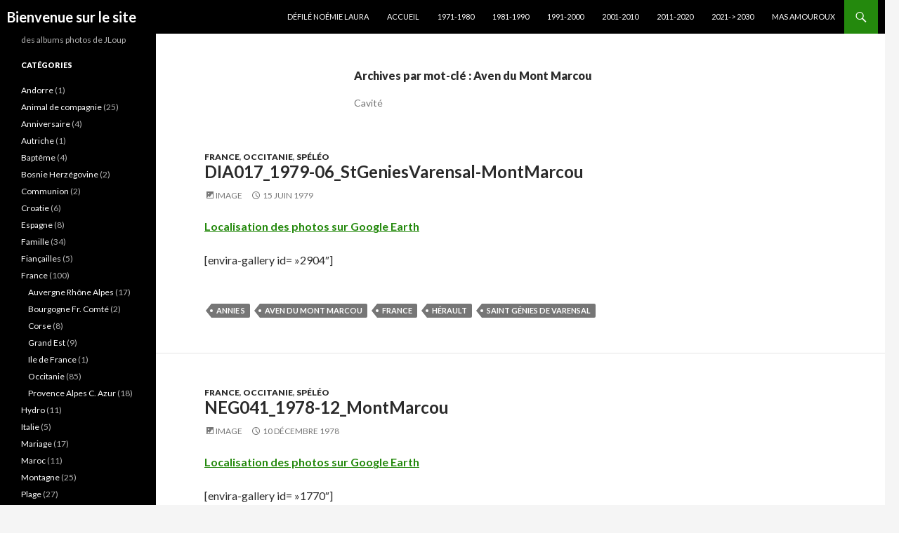

--- FILE ---
content_type: text/html; charset=UTF-8
request_url: https://jloup.fr/tag/aven-du-mont-marcou/
body_size: 7843
content:
<!DOCTYPE html>
<!--[if IE 7]>
<html class="ie ie7" lang="fr-FR">
<![endif]-->
<!--[if IE 8]>
<html class="ie ie8" lang="fr-FR">
<![endif]-->
<!--[if !(IE 7) & !(IE 8)]><!-->
<html lang="fr-FR">
<!--<![endif]-->
<head>
	<meta charset="UTF-8">
	<meta name="viewport" content="width=device-width">
	<title>Aven du Mont Marcou | Bienvenue sur le site</title>
	<link rel="profile" href="https://gmpg.org/xfn/11">
	<link rel="pingback" href="https://jloup.fr/xmlrpc.php">
	<!--[if lt IE 9]>
	<script src="https://jloup.fr/wp-content/themes/twentyfourteen/js/html5.js?ver=3.7.0"></script>
	<![endif]-->
	<meta name='robots' content='max-image-preview:large' />
<link rel='dns-prefetch' href='//fonts.googleapis.com' />
<link rel='dns-prefetch' href='//s.w.org' />
<link href='https://fonts.gstatic.com' crossorigin rel='preconnect' />
<link rel="alternate" type="application/rss+xml" title="Bienvenue sur le site &raquo; Flux" href="https://jloup.fr/feed/" />
<link rel="alternate" type="application/rss+xml" title="Bienvenue sur le site &raquo; Flux des commentaires" href="https://jloup.fr/comments/feed/" />
<link rel="alternate" type="application/rss+xml" title="Bienvenue sur le site &raquo; Flux de l’étiquette Aven du Mont Marcou" href="https://jloup.fr/tag/aven-du-mont-marcou/feed/" />
<script>
window._wpemojiSettings = {"baseUrl":"https:\/\/s.w.org\/images\/core\/emoji\/14.0.0\/72x72\/","ext":".png","svgUrl":"https:\/\/s.w.org\/images\/core\/emoji\/14.0.0\/svg\/","svgExt":".svg","source":{"concatemoji":"https:\/\/jloup.fr\/wp-includes\/js\/wp-emoji-release.min.js?ver=6.0.11"}};
/*! This file is auto-generated */
!function(e,a,t){var n,r,o,i=a.createElement("canvas"),p=i.getContext&&i.getContext("2d");function s(e,t){var a=String.fromCharCode,e=(p.clearRect(0,0,i.width,i.height),p.fillText(a.apply(this,e),0,0),i.toDataURL());return p.clearRect(0,0,i.width,i.height),p.fillText(a.apply(this,t),0,0),e===i.toDataURL()}function c(e){var t=a.createElement("script");t.src=e,t.defer=t.type="text/javascript",a.getElementsByTagName("head")[0].appendChild(t)}for(o=Array("flag","emoji"),t.supports={everything:!0,everythingExceptFlag:!0},r=0;r<o.length;r++)t.supports[o[r]]=function(e){if(!p||!p.fillText)return!1;switch(p.textBaseline="top",p.font="600 32px Arial",e){case"flag":return s([127987,65039,8205,9895,65039],[127987,65039,8203,9895,65039])?!1:!s([55356,56826,55356,56819],[55356,56826,8203,55356,56819])&&!s([55356,57332,56128,56423,56128,56418,56128,56421,56128,56430,56128,56423,56128,56447],[55356,57332,8203,56128,56423,8203,56128,56418,8203,56128,56421,8203,56128,56430,8203,56128,56423,8203,56128,56447]);case"emoji":return!s([129777,127995,8205,129778,127999],[129777,127995,8203,129778,127999])}return!1}(o[r]),t.supports.everything=t.supports.everything&&t.supports[o[r]],"flag"!==o[r]&&(t.supports.everythingExceptFlag=t.supports.everythingExceptFlag&&t.supports[o[r]]);t.supports.everythingExceptFlag=t.supports.everythingExceptFlag&&!t.supports.flag,t.DOMReady=!1,t.readyCallback=function(){t.DOMReady=!0},t.supports.everything||(n=function(){t.readyCallback()},a.addEventListener?(a.addEventListener("DOMContentLoaded",n,!1),e.addEventListener("load",n,!1)):(e.attachEvent("onload",n),a.attachEvent("onreadystatechange",function(){"complete"===a.readyState&&t.readyCallback()})),(e=t.source||{}).concatemoji?c(e.concatemoji):e.wpemoji&&e.twemoji&&(c(e.twemoji),c(e.wpemoji)))}(window,document,window._wpemojiSettings);
</script>
<style>
img.wp-smiley,
img.emoji {
	display: inline !important;
	border: none !important;
	box-shadow: none !important;
	height: 1em !important;
	width: 1em !important;
	margin: 0 0.07em !important;
	vertical-align: -0.1em !important;
	background: none !important;
	padding: 0 !important;
}
</style>
	<link rel='stylesheet' id='wp-block-library-css'  href='https://jloup.fr/wp-includes/css/dist/block-library/style.min.css?ver=6.0.11' media='all' />
<style id='wp-block-library-theme-inline-css'>
.wp-block-audio figcaption{color:#555;font-size:13px;text-align:center}.is-dark-theme .wp-block-audio figcaption{color:hsla(0,0%,100%,.65)}.wp-block-code{border:1px solid #ccc;border-radius:4px;font-family:Menlo,Consolas,monaco,monospace;padding:.8em 1em}.wp-block-embed figcaption{color:#555;font-size:13px;text-align:center}.is-dark-theme .wp-block-embed figcaption{color:hsla(0,0%,100%,.65)}.blocks-gallery-caption{color:#555;font-size:13px;text-align:center}.is-dark-theme .blocks-gallery-caption{color:hsla(0,0%,100%,.65)}.wp-block-image figcaption{color:#555;font-size:13px;text-align:center}.is-dark-theme .wp-block-image figcaption{color:hsla(0,0%,100%,.65)}.wp-block-pullquote{border-top:4px solid;border-bottom:4px solid;margin-bottom:1.75em;color:currentColor}.wp-block-pullquote__citation,.wp-block-pullquote cite,.wp-block-pullquote footer{color:currentColor;text-transform:uppercase;font-size:.8125em;font-style:normal}.wp-block-quote{border-left:.25em solid;margin:0 0 1.75em;padding-left:1em}.wp-block-quote cite,.wp-block-quote footer{color:currentColor;font-size:.8125em;position:relative;font-style:normal}.wp-block-quote.has-text-align-right{border-left:none;border-right:.25em solid;padding-left:0;padding-right:1em}.wp-block-quote.has-text-align-center{border:none;padding-left:0}.wp-block-quote.is-large,.wp-block-quote.is-style-large,.wp-block-quote.is-style-plain{border:none}.wp-block-search .wp-block-search__label{font-weight:700}:where(.wp-block-group.has-background){padding:1.25em 2.375em}.wp-block-separator.has-css-opacity{opacity:.4}.wp-block-separator{border:none;border-bottom:2px solid;margin-left:auto;margin-right:auto}.wp-block-separator.has-alpha-channel-opacity{opacity:1}.wp-block-separator:not(.is-style-wide):not(.is-style-dots){width:100px}.wp-block-separator.has-background:not(.is-style-dots){border-bottom:none;height:1px}.wp-block-separator.has-background:not(.is-style-wide):not(.is-style-dots){height:2px}.wp-block-table thead{border-bottom:3px solid}.wp-block-table tfoot{border-top:3px solid}.wp-block-table td,.wp-block-table th{padding:.5em;border:1px solid;word-break:normal}.wp-block-table figcaption{color:#555;font-size:13px;text-align:center}.is-dark-theme .wp-block-table figcaption{color:hsla(0,0%,100%,.65)}.wp-block-video figcaption{color:#555;font-size:13px;text-align:center}.is-dark-theme .wp-block-video figcaption{color:hsla(0,0%,100%,.65)}.wp-block-template-part.has-background{padding:1.25em 2.375em;margin-top:0;margin-bottom:0}
</style>
<style id='global-styles-inline-css'>
body{--wp--preset--color--black: #000;--wp--preset--color--cyan-bluish-gray: #abb8c3;--wp--preset--color--white: #fff;--wp--preset--color--pale-pink: #f78da7;--wp--preset--color--vivid-red: #cf2e2e;--wp--preset--color--luminous-vivid-orange: #ff6900;--wp--preset--color--luminous-vivid-amber: #fcb900;--wp--preset--color--light-green-cyan: #7bdcb5;--wp--preset--color--vivid-green-cyan: #00d084;--wp--preset--color--pale-cyan-blue: #8ed1fc;--wp--preset--color--vivid-cyan-blue: #0693e3;--wp--preset--color--vivid-purple: #9b51e0;--wp--preset--color--green: #24890d;--wp--preset--color--dark-gray: #2b2b2b;--wp--preset--color--medium-gray: #767676;--wp--preset--color--light-gray: #f5f5f5;--wp--preset--gradient--vivid-cyan-blue-to-vivid-purple: linear-gradient(135deg,rgba(6,147,227,1) 0%,rgb(155,81,224) 100%);--wp--preset--gradient--light-green-cyan-to-vivid-green-cyan: linear-gradient(135deg,rgb(122,220,180) 0%,rgb(0,208,130) 100%);--wp--preset--gradient--luminous-vivid-amber-to-luminous-vivid-orange: linear-gradient(135deg,rgba(252,185,0,1) 0%,rgba(255,105,0,1) 100%);--wp--preset--gradient--luminous-vivid-orange-to-vivid-red: linear-gradient(135deg,rgba(255,105,0,1) 0%,rgb(207,46,46) 100%);--wp--preset--gradient--very-light-gray-to-cyan-bluish-gray: linear-gradient(135deg,rgb(238,238,238) 0%,rgb(169,184,195) 100%);--wp--preset--gradient--cool-to-warm-spectrum: linear-gradient(135deg,rgb(74,234,220) 0%,rgb(151,120,209) 20%,rgb(207,42,186) 40%,rgb(238,44,130) 60%,rgb(251,105,98) 80%,rgb(254,248,76) 100%);--wp--preset--gradient--blush-light-purple: linear-gradient(135deg,rgb(255,206,236) 0%,rgb(152,150,240) 100%);--wp--preset--gradient--blush-bordeaux: linear-gradient(135deg,rgb(254,205,165) 0%,rgb(254,45,45) 50%,rgb(107,0,62) 100%);--wp--preset--gradient--luminous-dusk: linear-gradient(135deg,rgb(255,203,112) 0%,rgb(199,81,192) 50%,rgb(65,88,208) 100%);--wp--preset--gradient--pale-ocean: linear-gradient(135deg,rgb(255,245,203) 0%,rgb(182,227,212) 50%,rgb(51,167,181) 100%);--wp--preset--gradient--electric-grass: linear-gradient(135deg,rgb(202,248,128) 0%,rgb(113,206,126) 100%);--wp--preset--gradient--midnight: linear-gradient(135deg,rgb(2,3,129) 0%,rgb(40,116,252) 100%);--wp--preset--duotone--dark-grayscale: url('#wp-duotone-dark-grayscale');--wp--preset--duotone--grayscale: url('#wp-duotone-grayscale');--wp--preset--duotone--purple-yellow: url('#wp-duotone-purple-yellow');--wp--preset--duotone--blue-red: url('#wp-duotone-blue-red');--wp--preset--duotone--midnight: url('#wp-duotone-midnight');--wp--preset--duotone--magenta-yellow: url('#wp-duotone-magenta-yellow');--wp--preset--duotone--purple-green: url('#wp-duotone-purple-green');--wp--preset--duotone--blue-orange: url('#wp-duotone-blue-orange');--wp--preset--font-size--small: 13px;--wp--preset--font-size--medium: 20px;--wp--preset--font-size--large: 36px;--wp--preset--font-size--x-large: 42px;}.has-black-color{color: var(--wp--preset--color--black) !important;}.has-cyan-bluish-gray-color{color: var(--wp--preset--color--cyan-bluish-gray) !important;}.has-white-color{color: var(--wp--preset--color--white) !important;}.has-pale-pink-color{color: var(--wp--preset--color--pale-pink) !important;}.has-vivid-red-color{color: var(--wp--preset--color--vivid-red) !important;}.has-luminous-vivid-orange-color{color: var(--wp--preset--color--luminous-vivid-orange) !important;}.has-luminous-vivid-amber-color{color: var(--wp--preset--color--luminous-vivid-amber) !important;}.has-light-green-cyan-color{color: var(--wp--preset--color--light-green-cyan) !important;}.has-vivid-green-cyan-color{color: var(--wp--preset--color--vivid-green-cyan) !important;}.has-pale-cyan-blue-color{color: var(--wp--preset--color--pale-cyan-blue) !important;}.has-vivid-cyan-blue-color{color: var(--wp--preset--color--vivid-cyan-blue) !important;}.has-vivid-purple-color{color: var(--wp--preset--color--vivid-purple) !important;}.has-black-background-color{background-color: var(--wp--preset--color--black) !important;}.has-cyan-bluish-gray-background-color{background-color: var(--wp--preset--color--cyan-bluish-gray) !important;}.has-white-background-color{background-color: var(--wp--preset--color--white) !important;}.has-pale-pink-background-color{background-color: var(--wp--preset--color--pale-pink) !important;}.has-vivid-red-background-color{background-color: var(--wp--preset--color--vivid-red) !important;}.has-luminous-vivid-orange-background-color{background-color: var(--wp--preset--color--luminous-vivid-orange) !important;}.has-luminous-vivid-amber-background-color{background-color: var(--wp--preset--color--luminous-vivid-amber) !important;}.has-light-green-cyan-background-color{background-color: var(--wp--preset--color--light-green-cyan) !important;}.has-vivid-green-cyan-background-color{background-color: var(--wp--preset--color--vivid-green-cyan) !important;}.has-pale-cyan-blue-background-color{background-color: var(--wp--preset--color--pale-cyan-blue) !important;}.has-vivid-cyan-blue-background-color{background-color: var(--wp--preset--color--vivid-cyan-blue) !important;}.has-vivid-purple-background-color{background-color: var(--wp--preset--color--vivid-purple) !important;}.has-black-border-color{border-color: var(--wp--preset--color--black) !important;}.has-cyan-bluish-gray-border-color{border-color: var(--wp--preset--color--cyan-bluish-gray) !important;}.has-white-border-color{border-color: var(--wp--preset--color--white) !important;}.has-pale-pink-border-color{border-color: var(--wp--preset--color--pale-pink) !important;}.has-vivid-red-border-color{border-color: var(--wp--preset--color--vivid-red) !important;}.has-luminous-vivid-orange-border-color{border-color: var(--wp--preset--color--luminous-vivid-orange) !important;}.has-luminous-vivid-amber-border-color{border-color: var(--wp--preset--color--luminous-vivid-amber) !important;}.has-light-green-cyan-border-color{border-color: var(--wp--preset--color--light-green-cyan) !important;}.has-vivid-green-cyan-border-color{border-color: var(--wp--preset--color--vivid-green-cyan) !important;}.has-pale-cyan-blue-border-color{border-color: var(--wp--preset--color--pale-cyan-blue) !important;}.has-vivid-cyan-blue-border-color{border-color: var(--wp--preset--color--vivid-cyan-blue) !important;}.has-vivid-purple-border-color{border-color: var(--wp--preset--color--vivid-purple) !important;}.has-vivid-cyan-blue-to-vivid-purple-gradient-background{background: var(--wp--preset--gradient--vivid-cyan-blue-to-vivid-purple) !important;}.has-light-green-cyan-to-vivid-green-cyan-gradient-background{background: var(--wp--preset--gradient--light-green-cyan-to-vivid-green-cyan) !important;}.has-luminous-vivid-amber-to-luminous-vivid-orange-gradient-background{background: var(--wp--preset--gradient--luminous-vivid-amber-to-luminous-vivid-orange) !important;}.has-luminous-vivid-orange-to-vivid-red-gradient-background{background: var(--wp--preset--gradient--luminous-vivid-orange-to-vivid-red) !important;}.has-very-light-gray-to-cyan-bluish-gray-gradient-background{background: var(--wp--preset--gradient--very-light-gray-to-cyan-bluish-gray) !important;}.has-cool-to-warm-spectrum-gradient-background{background: var(--wp--preset--gradient--cool-to-warm-spectrum) !important;}.has-blush-light-purple-gradient-background{background: var(--wp--preset--gradient--blush-light-purple) !important;}.has-blush-bordeaux-gradient-background{background: var(--wp--preset--gradient--blush-bordeaux) !important;}.has-luminous-dusk-gradient-background{background: var(--wp--preset--gradient--luminous-dusk) !important;}.has-pale-ocean-gradient-background{background: var(--wp--preset--gradient--pale-ocean) !important;}.has-electric-grass-gradient-background{background: var(--wp--preset--gradient--electric-grass) !important;}.has-midnight-gradient-background{background: var(--wp--preset--gradient--midnight) !important;}.has-small-font-size{font-size: var(--wp--preset--font-size--small) !important;}.has-medium-font-size{font-size: var(--wp--preset--font-size--medium) !important;}.has-large-font-size{font-size: var(--wp--preset--font-size--large) !important;}.has-x-large-font-size{font-size: var(--wp--preset--font-size--x-large) !important;}
</style>
<link rel='stylesheet' id='genericons-css'  href='https://jloup.fr/wp-content/themes/twentyfourteen/genericons/genericons.css?ver=3.0.3' media='all' />
<link rel='stylesheet' id='chld_thm_cfg_parent-css'  href='https://jloup.fr/wp-content/themes/twentyfourteen/style.css?ver=6.0.11' media='all' />
<link rel='stylesheet' id='twentyfourteen-lato-css'  href='https://fonts.googleapis.com/css?family=Lato%3A300%2C400%2C700%2C900%2C300italic%2C400italic%2C700italic&#038;subset=latin%2Clatin-ext&#038;display=fallback' media='all' />
<link rel='stylesheet' id='twentyfourteen-style-css'  href='https://jloup.fr/wp-content/themes/twentyfourteen-child/style.css?ver=20190507' media='all' />
<link rel='stylesheet' id='twentyfourteen-block-style-css'  href='https://jloup.fr/wp-content/themes/twentyfourteen/css/blocks.css?ver=20190102' media='all' />
<!--[if lt IE 9]>
<link rel='stylesheet' id='twentyfourteen-ie-css'  href='https://jloup.fr/wp-content/themes/twentyfourteen/css/ie.css?ver=20140701' media='all' />
<![endif]-->
<script src='https://jloup.fr/wp-includes/js/jquery/jquery.min.js?ver=3.6.0' id='jquery-core-js'></script>
<script src='https://jloup.fr/wp-includes/js/jquery/jquery-migrate.min.js?ver=3.3.2' id='jquery-migrate-js'></script>
<link rel="https://api.w.org/" href="https://jloup.fr/wp-json/" /><link rel="alternate" type="application/json" href="https://jloup.fr/wp-json/wp/v2/tags/335" /><link rel="EditURI" type="application/rsd+xml" title="RSD" href="https://jloup.fr/xmlrpc.php?rsd" />
<link rel="wlwmanifest" type="application/wlwmanifest+xml" href="https://jloup.fr/wp-includes/wlwmanifest.xml" /> 
<meta name="generator" content="WordPress 6.0.11" />
</head>

<body class="archive tag tag-aven-du-mont-marcou tag-335 wp-embed-responsive masthead-fixed list-view full-width footer-widgets">
<svg xmlns="http://www.w3.org/2000/svg" viewBox="0 0 0 0" width="0" height="0" focusable="false" role="none" style="visibility: hidden; position: absolute; left: -9999px; overflow: hidden;" ><defs><filter id="wp-duotone-dark-grayscale"><feColorMatrix color-interpolation-filters="sRGB" type="matrix" values=" .299 .587 .114 0 0 .299 .587 .114 0 0 .299 .587 .114 0 0 .299 .587 .114 0 0 " /><feComponentTransfer color-interpolation-filters="sRGB" ><feFuncR type="table" tableValues="0 0.49803921568627" /><feFuncG type="table" tableValues="0 0.49803921568627" /><feFuncB type="table" tableValues="0 0.49803921568627" /><feFuncA type="table" tableValues="1 1" /></feComponentTransfer><feComposite in2="SourceGraphic" operator="in" /></filter></defs></svg><svg xmlns="http://www.w3.org/2000/svg" viewBox="0 0 0 0" width="0" height="0" focusable="false" role="none" style="visibility: hidden; position: absolute; left: -9999px; overflow: hidden;" ><defs><filter id="wp-duotone-grayscale"><feColorMatrix color-interpolation-filters="sRGB" type="matrix" values=" .299 .587 .114 0 0 .299 .587 .114 0 0 .299 .587 .114 0 0 .299 .587 .114 0 0 " /><feComponentTransfer color-interpolation-filters="sRGB" ><feFuncR type="table" tableValues="0 1" /><feFuncG type="table" tableValues="0 1" /><feFuncB type="table" tableValues="0 1" /><feFuncA type="table" tableValues="1 1" /></feComponentTransfer><feComposite in2="SourceGraphic" operator="in" /></filter></defs></svg><svg xmlns="http://www.w3.org/2000/svg" viewBox="0 0 0 0" width="0" height="0" focusable="false" role="none" style="visibility: hidden; position: absolute; left: -9999px; overflow: hidden;" ><defs><filter id="wp-duotone-purple-yellow"><feColorMatrix color-interpolation-filters="sRGB" type="matrix" values=" .299 .587 .114 0 0 .299 .587 .114 0 0 .299 .587 .114 0 0 .299 .587 .114 0 0 " /><feComponentTransfer color-interpolation-filters="sRGB" ><feFuncR type="table" tableValues="0.54901960784314 0.98823529411765" /><feFuncG type="table" tableValues="0 1" /><feFuncB type="table" tableValues="0.71764705882353 0.25490196078431" /><feFuncA type="table" tableValues="1 1" /></feComponentTransfer><feComposite in2="SourceGraphic" operator="in" /></filter></defs></svg><svg xmlns="http://www.w3.org/2000/svg" viewBox="0 0 0 0" width="0" height="0" focusable="false" role="none" style="visibility: hidden; position: absolute; left: -9999px; overflow: hidden;" ><defs><filter id="wp-duotone-blue-red"><feColorMatrix color-interpolation-filters="sRGB" type="matrix" values=" .299 .587 .114 0 0 .299 .587 .114 0 0 .299 .587 .114 0 0 .299 .587 .114 0 0 " /><feComponentTransfer color-interpolation-filters="sRGB" ><feFuncR type="table" tableValues="0 1" /><feFuncG type="table" tableValues="0 0.27843137254902" /><feFuncB type="table" tableValues="0.5921568627451 0.27843137254902" /><feFuncA type="table" tableValues="1 1" /></feComponentTransfer><feComposite in2="SourceGraphic" operator="in" /></filter></defs></svg><svg xmlns="http://www.w3.org/2000/svg" viewBox="0 0 0 0" width="0" height="0" focusable="false" role="none" style="visibility: hidden; position: absolute; left: -9999px; overflow: hidden;" ><defs><filter id="wp-duotone-midnight"><feColorMatrix color-interpolation-filters="sRGB" type="matrix" values=" .299 .587 .114 0 0 .299 .587 .114 0 0 .299 .587 .114 0 0 .299 .587 .114 0 0 " /><feComponentTransfer color-interpolation-filters="sRGB" ><feFuncR type="table" tableValues="0 0" /><feFuncG type="table" tableValues="0 0.64705882352941" /><feFuncB type="table" tableValues="0 1" /><feFuncA type="table" tableValues="1 1" /></feComponentTransfer><feComposite in2="SourceGraphic" operator="in" /></filter></defs></svg><svg xmlns="http://www.w3.org/2000/svg" viewBox="0 0 0 0" width="0" height="0" focusable="false" role="none" style="visibility: hidden; position: absolute; left: -9999px; overflow: hidden;" ><defs><filter id="wp-duotone-magenta-yellow"><feColorMatrix color-interpolation-filters="sRGB" type="matrix" values=" .299 .587 .114 0 0 .299 .587 .114 0 0 .299 .587 .114 0 0 .299 .587 .114 0 0 " /><feComponentTransfer color-interpolation-filters="sRGB" ><feFuncR type="table" tableValues="0.78039215686275 1" /><feFuncG type="table" tableValues="0 0.94901960784314" /><feFuncB type="table" tableValues="0.35294117647059 0.47058823529412" /><feFuncA type="table" tableValues="1 1" /></feComponentTransfer><feComposite in2="SourceGraphic" operator="in" /></filter></defs></svg><svg xmlns="http://www.w3.org/2000/svg" viewBox="0 0 0 0" width="0" height="0" focusable="false" role="none" style="visibility: hidden; position: absolute; left: -9999px; overflow: hidden;" ><defs><filter id="wp-duotone-purple-green"><feColorMatrix color-interpolation-filters="sRGB" type="matrix" values=" .299 .587 .114 0 0 .299 .587 .114 0 0 .299 .587 .114 0 0 .299 .587 .114 0 0 " /><feComponentTransfer color-interpolation-filters="sRGB" ><feFuncR type="table" tableValues="0.65098039215686 0.40392156862745" /><feFuncG type="table" tableValues="0 1" /><feFuncB type="table" tableValues="0.44705882352941 0.4" /><feFuncA type="table" tableValues="1 1" /></feComponentTransfer><feComposite in2="SourceGraphic" operator="in" /></filter></defs></svg><svg xmlns="http://www.w3.org/2000/svg" viewBox="0 0 0 0" width="0" height="0" focusable="false" role="none" style="visibility: hidden; position: absolute; left: -9999px; overflow: hidden;" ><defs><filter id="wp-duotone-blue-orange"><feColorMatrix color-interpolation-filters="sRGB" type="matrix" values=" .299 .587 .114 0 0 .299 .587 .114 0 0 .299 .587 .114 0 0 .299 .587 .114 0 0 " /><feComponentTransfer color-interpolation-filters="sRGB" ><feFuncR type="table" tableValues="0.098039215686275 1" /><feFuncG type="table" tableValues="0 0.66274509803922" /><feFuncB type="table" tableValues="0.84705882352941 0.41960784313725" /><feFuncA type="table" tableValues="1 1" /></feComponentTransfer><feComposite in2="SourceGraphic" operator="in" /></filter></defs></svg><div id="page" class="hfeed site">
	
	<header id="masthead" class="site-header">
		<div class="header-main">
			<h1 class="site-title"><a href="https://jloup.fr/" rel="home">Bienvenue sur le site</a></h1>

			<div class="search-toggle">
				<a href="#search-container" class="screen-reader-text" aria-expanded="false" aria-controls="search-container">Recherche</a>
			</div>

			<nav id="primary-navigation" class="site-navigation primary-navigation">
				<button class="menu-toggle">Menu principal</button>
				<a class="screen-reader-text skip-link" href="#content">Aller au contenu</a>
				<div class="menu-menu-superieur-container"><ul id="primary-menu" class="nav-menu"><li id="menu-item-2359" class="menu-item menu-item-type-post_type menu-item-object-page menu-item-2359"><a href="https://jloup.fr/defile-de-noemie-laura-dans-la-grotte-de-la-salamandre/">Défilé Noémie Laura</a></li>
<li id="menu-item-2361" class="menu-item menu-item-type-post_type menu-item-object-page menu-item-home menu-item-2361"><a href="https://jloup.fr/">Accueil</a></li>
<li id="menu-item-40" class="menu-item menu-item-type-post_type menu-item-object-page menu-item-40"><a href="https://jloup.fr/albums-photos-1977-2001/">1971-1980</a></li>
<li id="menu-item-41" class="menu-item menu-item-type-post_type menu-item-object-page menu-item-41"><a href="https://jloup.fr/albums-photos-2001-2021/">1981-1990</a></li>
<li id="menu-item-58" class="menu-item menu-item-type-post_type menu-item-object-page menu-item-58"><a href="https://jloup.fr/1990-1999/">1991-2000</a></li>
<li id="menu-item-59" class="menu-item menu-item-type-post_type menu-item-object-page menu-item-59"><a href="https://jloup.fr/2000-2009/">2001-2010</a></li>
<li id="menu-item-60" class="menu-item menu-item-type-post_type menu-item-object-page menu-item-60"><a href="https://jloup.fr/2010-2019/">2011-2020</a></li>
<li id="menu-item-61" class="menu-item menu-item-type-post_type menu-item-object-page menu-item-61"><a href="https://jloup.fr/2020-2/">2021-> 2030</a></li>
<li id="menu-item-44" class="menu-item menu-item-type-post_type menu-item-object-page menu-item-44"><a href="https://jloup.fr/mas-amouroux/">Mas Amouroux</a></li>
</ul></div>			</nav>
		</div>

		<div id="search-container" class="search-box-wrapper hide">
			<div class="search-box">
				<form role="search" method="get" class="search-form" action="https://jloup.fr/">
				<label>
					<span class="screen-reader-text">Rechercher :</span>
					<input type="search" class="search-field" placeholder="Rechercher…" value="" name="s" />
				</label>
				<input type="submit" class="search-submit" value="Rechercher" />
			</form>			</div>
		</div>
	</header><!-- #masthead -->

	<div id="main" class="site-main">

	<section id="primary" class="content-area">
		<div id="content" class="site-content" role="main">

			
			<header class="archive-header">
				<h1 class="archive-title">
				Archives par mot-clé&nbsp;: Aven du Mont Marcou				</h1>

				<div class="taxonomy-description"><p>Cavité</p>
</div>			</header><!-- .archive-header -->

				
<article id="post-2901" class="post-2901 post type-post status-publish format-image hentry category-france category-occitanie category-speleo tag-annie-s tag-aven-du-mont-marcou tag-france tag-herault tag-saint-genies-de-varensal post_format-post-format-image">
	
	<header class="entry-header">
				<div class="entry-meta">
			<span class="cat-links"><a href="https://jloup.fr/category/france/" rel="category tag">France</a>, <a href="https://jloup.fr/category/france/occitanie/" rel="category tag">Occitanie</a>, <a href="https://jloup.fr/category/speleo/" rel="category tag">Spéléo</a></span>
		</div><!-- .entry-meta -->
			<h1 class="entry-title"><a href="https://jloup.fr/1979/06/dia017_1979-06_stgeniesvarensal-montmarcou/" rel="bookmark">DIA017_1979-06_StGeniesVarensal-MontMarcou</a></h1>
		<div class="entry-meta">
			<span class="post-format">
				<a class="entry-format" href="https://jloup.fr/type/image/">Image</a>
			</span>

			<span class="entry-date"><a href="https://jloup.fr/1979/06/dia017_1979-06_stgeniesvarensal-montmarcou/" rel="bookmark"><time class="entry-date" datetime="1979-06-15T18:36:22+02:00">15 juin 1979</time></a></span> <span class="byline"><span class="author vcard"><a class="url fn n" href="https://jloup.fr/author/admin5826/" rel="author">JLoup</a></span></span>
			
					</div><!-- .entry-meta -->
	</header><!-- .entry-header -->

	<div class="entry-content">
		<p><a href="https://jloup.fr/googleearth/DIA017.kmz" target="_blank" rel="noopener"><strong>Localisation des photos sur Goo</strong><strong>g</strong><strong>le Earth</strong></a></p>
<p>[envira-gallery id= »2904&Prime;]</p>
	</div><!-- .entry-content -->

	<footer class="entry-meta"><span class="tag-links"><a href="https://jloup.fr/tag/annie-s/" rel="tag">Annie S</a><a href="https://jloup.fr/tag/aven-du-mont-marcou/" rel="tag">Aven du Mont Marcou</a><a href="https://jloup.fr/tag/france/" rel="tag">France</a><a href="https://jloup.fr/tag/herault/" rel="tag">Hérault</a><a href="https://jloup.fr/tag/saint-genies-de-varensal/" rel="tag">Saint Génies de Varensal</a></span></footer></article><!-- #post-2901 -->

<article id="post-1767" class="post-1767 post type-post status-publish format-image hentry category-france category-occitanie category-speleo tag-aven-du-mont-marcou tag-france tag-herault tag-saint-genies-de-varensal post_format-post-format-image">
	
	<header class="entry-header">
				<div class="entry-meta">
			<span class="cat-links"><a href="https://jloup.fr/category/france/" rel="category tag">France</a>, <a href="https://jloup.fr/category/france/occitanie/" rel="category tag">Occitanie</a>, <a href="https://jloup.fr/category/speleo/" rel="category tag">Spéléo</a></span>
		</div><!-- .entry-meta -->
			<h1 class="entry-title"><a href="https://jloup.fr/1978/12/neg041_1978-12_montmarcou/" rel="bookmark">NEG041_1978-12_MontMarcou</a></h1>
		<div class="entry-meta">
			<span class="post-format">
				<a class="entry-format" href="https://jloup.fr/type/image/">Image</a>
			</span>

			<span class="entry-date"><a href="https://jloup.fr/1978/12/neg041_1978-12_montmarcou/" rel="bookmark"><time class="entry-date" datetime="1978-12-10T23:41:27+01:00">10 décembre 1978</time></a></span> <span class="byline"><span class="author vcard"><a class="url fn n" href="https://jloup.fr/author/admin5826/" rel="author">JLoup</a></span></span>
			
					</div><!-- .entry-meta -->
	</header><!-- .entry-header -->

	<div class="entry-content">
		<p><a href="https://jloup.fr/googleearth/NEG041.kmz" target="_blank" rel="noopener"><strong>Localisation des photos sur Goo</strong><strong>g</strong><strong>le Earth</strong></a></p>
<p>[envira-gallery id= »1770&Prime;]</p>
	</div><!-- .entry-content -->

	<footer class="entry-meta"><span class="tag-links"><a href="https://jloup.fr/tag/aven-du-mont-marcou/" rel="tag">Aven du Mont Marcou</a><a href="https://jloup.fr/tag/france/" rel="tag">France</a><a href="https://jloup.fr/tag/herault/" rel="tag">Hérault</a><a href="https://jloup.fr/tag/saint-genies-de-varensal/" rel="tag">Saint Génies de Varensal</a></span></footer></article><!-- #post-1767 -->
		</div><!-- #content -->
	</section><!-- #primary -->

<div id="secondary">
		<h2 class="site-description">des albums photos de JLoup</h2>
	
	
		<div id="primary-sidebar" class="primary-sidebar widget-area" role="complementary">
		<aside id="categories-3" class="widget widget_categories"><h1 class="widget-title">Catégories</h1><nav aria-label="Catégories">
			<ul>
					<li class="cat-item cat-item-113"><a href="https://jloup.fr/category/andorre/">Andorre</a> (1)
</li>
	<li class="cat-item cat-item-167"><a href="https://jloup.fr/category/animal-de-compagnie/">Animal de compagnie</a> (25)
</li>
	<li class="cat-item cat-item-74"><a href="https://jloup.fr/category/anniversaire/">Anniversaire</a> (4)
</li>
	<li class="cat-item cat-item-574"><a href="https://jloup.fr/category/autriche/">Autriche</a> (1)
</li>
	<li class="cat-item cat-item-78"><a href="https://jloup.fr/category/bapteme/">Baptême</a> (4)
</li>
	<li class="cat-item cat-item-573"><a href="https://jloup.fr/category/bosnie/">Bosnie Herzégovine</a> (2)
</li>
	<li class="cat-item cat-item-76"><a href="https://jloup.fr/category/communion/">Communion</a> (2)
</li>
	<li class="cat-item cat-item-569"><a href="https://jloup.fr/category/croatie/">Croatie</a> (6)
</li>
	<li class="cat-item cat-item-187"><a href="https://jloup.fr/category/espagne/">Espagne</a> (8)
</li>
	<li class="cat-item cat-item-91"><a href="https://jloup.fr/category/famille/">Famille</a> (34)
</li>
	<li class="cat-item cat-item-77"><a href="https://jloup.fr/category/fiancailles/">Fiançailles</a> (5)
</li>
	<li class="cat-item cat-item-100"><a href="https://jloup.fr/category/france/">France</a> (100)
<ul class='children'>
	<li class="cat-item cat-item-241"><a href="https://jloup.fr/category/france/auvergne-rhone-alpes/">Auvergne Rhône Alpes</a> (17)
</li>
	<li class="cat-item cat-item-328"><a href="https://jloup.fr/category/france/bourgogne-franche-comte/" title="Région">Bourgogne Fr. Comté</a> (2)
</li>
	<li class="cat-item cat-item-326"><a href="https://jloup.fr/category/france/corse/">Corse</a> (8)
</li>
	<li class="cat-item cat-item-242"><a href="https://jloup.fr/category/france/grand-est/">Grand Est</a> (9)
</li>
	<li class="cat-item cat-item-366"><a href="https://jloup.fr/category/france/ile-de-france/">Ile de France</a> (1)
</li>
	<li class="cat-item cat-item-239"><a href="https://jloup.fr/category/france/occitanie/">Occitanie</a> (85)
</li>
	<li class="cat-item cat-item-240"><a href="https://jloup.fr/category/france/provence-alpes-cote-dazur/">Provence Alpes C. Azur</a> (18)
</li>
</ul>
</li>
	<li class="cat-item cat-item-80"><a href="https://jloup.fr/category/hydro/">Hydro</a> (11)
</li>
	<li class="cat-item cat-item-559"><a href="https://jloup.fr/category/italie/">Italie</a> (5)
</li>
	<li class="cat-item cat-item-75"><a href="https://jloup.fr/category/mariage/">Mariage</a> (17)
</li>
	<li class="cat-item cat-item-464"><a href="https://jloup.fr/category/maroc/">Maroc</a> (11)
</li>
	<li class="cat-item cat-item-114"><a href="https://jloup.fr/category/montagne/">Montagne</a> (25)
</li>
	<li class="cat-item cat-item-89"><a href="https://jloup.fr/category/plage/">Plage</a> (27)
</li>
	<li class="cat-item cat-item-90"><a href="https://jloup.fr/category/riviere/">Rivière</a> (27)
</li>
	<li class="cat-item cat-item-560"><a href="https://jloup.fr/category/slovenie/">Slovénie</a> (3)
</li>
	<li class="cat-item cat-item-79"><a href="https://jloup.fr/category/speleo/">Spéléo</a> (36)
</li>
	<li class="cat-item cat-item-73"><a href="https://jloup.fr/category/voyage/">Voyage</a> (40)
</li>
			</ul>

			</nav></aside><aside id="archives-3" class="widget widget_archive"><h1 class="widget-title">Archives</h1>		<label class="screen-reader-text" for="archives-dropdown-3">Archives</label>
		<select id="archives-dropdown-3" name="archive-dropdown">
			
			<option value="">Sélectionner un mois</option>
				<option value='https://jloup.fr/1980/12/'> décembre 1980 &nbsp;(1)</option>
	<option value='https://jloup.fr/1980/11/'> novembre 1980 &nbsp;(2)</option>
	<option value='https://jloup.fr/1980/10/'> octobre 1980 &nbsp;(1)</option>
	<option value='https://jloup.fr/1980/09/'> septembre 1980 &nbsp;(4)</option>
	<option value='https://jloup.fr/1980/08/'> août 1980 &nbsp;(9)</option>
	<option value='https://jloup.fr/1980/07/'> juillet 1980 &nbsp;(2)</option>
	<option value='https://jloup.fr/1980/05/'> mai 1980 &nbsp;(3)</option>
	<option value='https://jloup.fr/1980/04/'> avril 1980 &nbsp;(2)</option>
	<option value='https://jloup.fr/1980/03/'> mars 1980 &nbsp;(3)</option>
	<option value='https://jloup.fr/1980/02/'> février 1980 &nbsp;(2)</option>
	<option value='https://jloup.fr/1980/01/'> janvier 1980 &nbsp;(3)</option>
	<option value='https://jloup.fr/1979/12/'> décembre 1979 &nbsp;(4)</option>
	<option value='https://jloup.fr/1979/11/'> novembre 1979 &nbsp;(2)</option>
	<option value='https://jloup.fr/1979/10/'> octobre 1979 &nbsp;(3)</option>
	<option value='https://jloup.fr/1979/09/'> septembre 1979 &nbsp;(12)</option>
	<option value='https://jloup.fr/1979/08/'> août 1979 &nbsp;(3)</option>
	<option value='https://jloup.fr/1979/07/'> juillet 1979 &nbsp;(3)</option>
	<option value='https://jloup.fr/1979/06/'> juin 1979 &nbsp;(3)</option>
	<option value='https://jloup.fr/1979/05/'> mai 1979 &nbsp;(1)</option>
	<option value='https://jloup.fr/1979/04/'> avril 1979 &nbsp;(1)</option>
	<option value='https://jloup.fr/1979/03/'> mars 1979 &nbsp;(2)</option>
	<option value='https://jloup.fr/1979/02/'> février 1979 &nbsp;(1)</option>
	<option value='https://jloup.fr/1979/01/'> janvier 1979 &nbsp;(1)</option>
	<option value='https://jloup.fr/1978/12/'> décembre 1978 &nbsp;(1)</option>
	<option value='https://jloup.fr/1978/11/'> novembre 1978 &nbsp;(2)</option>
	<option value='https://jloup.fr/1978/10/'> octobre 1978 &nbsp;(1)</option>
	<option value='https://jloup.fr/1978/09/'> septembre 1978 &nbsp;(14)</option>
	<option value='https://jloup.fr/1978/08/'> août 1978 &nbsp;(2)</option>
	<option value='https://jloup.fr/1978/07/'> juillet 1978 &nbsp;(1)</option>
	<option value='https://jloup.fr/1978/06/'> juin 1978 &nbsp;(1)</option>
	<option value='https://jloup.fr/1978/05/'> mai 1978 &nbsp;(2)</option>
	<option value='https://jloup.fr/1978/04/'> avril 1978 &nbsp;(2)</option>
	<option value='https://jloup.fr/1978/02/'> février 1978 &nbsp;(1)</option>
	<option value='https://jloup.fr/1978/01/'> janvier 1978 &nbsp;(1)</option>
	<option value='https://jloup.fr/1977/12/'> décembre 1977 &nbsp;(1)</option>
	<option value='https://jloup.fr/1977/11/'> novembre 1977 &nbsp;(1)</option>
	<option value='https://jloup.fr/1977/10/'> octobre 1977 &nbsp;(1)</option>
	<option value='https://jloup.fr/1977/09/'> septembre 1977 &nbsp;(2)</option>
	<option value='https://jloup.fr/1977/08/'> août 1977 &nbsp;(2)</option>
	<option value='https://jloup.fr/1977/07/'> juillet 1977 &nbsp;(7)</option>
	<option value='https://jloup.fr/1977/06/'> juin 1977 &nbsp;(2)</option>
	<option value='https://jloup.fr/1977/05/'> mai 1977 &nbsp;(2)</option>
	<option value='https://jloup.fr/1977/04/'> avril 1977 &nbsp;(2)</option>
	<option value='https://jloup.fr/1977/03/'> mars 1977 &nbsp;(1)</option>
	<option value='https://jloup.fr/1977/02/'> février 1977 &nbsp;(3)</option>
	<option value='https://jloup.fr/1977/01/'> janvier 1977 &nbsp;(1)</option>

		</select>

<script>
/* <![CDATA[ */
(function() {
	var dropdown = document.getElementById( "archives-dropdown-3" );
	function onSelectChange() {
		if ( dropdown.options[ dropdown.selectedIndex ].value !== '' ) {
			document.location.href = this.options[ this.selectedIndex ].value;
		}
	}
	dropdown.onchange = onSelectChange;
})();
/* ]]> */
</script>
			</aside>	</div><!-- #primary-sidebar -->
	</div><!-- #secondary -->

		</div><!-- #main -->

		<footer id="colophon" class="site-footer">

			
<div id="supplementary">
	<div id="footer-sidebar" class="footer-sidebar widget-area" role="complementary">
		<aside id="text-5" class="widget widget_text"><h1 class="widget-title">À propos de ce site</h1>			<div class="textwidget"><p>C’est peut-être le bon endroit pour vous présenter et votre site ou insérer quelques crédits.</p>
</div>
		</aside><aside id="search-4" class="widget widget_search"><h1 class="widget-title">Rechercher</h1><form role="search" method="get" class="search-form" action="https://jloup.fr/">
				<label>
					<span class="screen-reader-text">Rechercher :</span>
					<input type="search" class="search-field" placeholder="Rechercher…" value="" name="s" />
				</label>
				<input type="submit" class="search-submit" value="Rechercher" />
			</form></aside>	</div><!-- #footer-sidebar -->
</div><!-- #supplementary -->

			<div class="site-info">
												<a href="https://wordpress.org/" class="imprint">
					Fièrement propulsé par WordPress				</a>
			</div><!-- .site-info -->
		</footer><!-- #colophon -->
	</div><!-- #page -->

	<script src='https://jloup.fr/wp-includes/js/imagesloaded.min.js?ver=4.1.4' id='imagesloaded-js'></script>
<script src='https://jloup.fr/wp-includes/js/masonry.min.js?ver=4.2.2' id='masonry-js'></script>
<script src='https://jloup.fr/wp-includes/js/jquery/jquery.masonry.min.js?ver=3.1.2b' id='jquery-masonry-js'></script>
<script src='https://jloup.fr/wp-content/themes/twentyfourteen/js/functions.js?ver=20171218' id='twentyfourteen-script-js'></script>
</body>
</html>


--- FILE ---
content_type: text/css
request_url: https://jloup.fr/wp-content/themes/twentyfourteen-child/style.css?ver=20190507
body_size: 896
content:
/*
Theme Name: Twenty Fourteen Child
Theme URI: https://wordpress.org/themes/twentyfourteen/
Template: twentyfourteen
Author: the WordPress team
Author URI: https://wordpress.org/
Description: In 2014, our default theme lets you create a responsive magazine website with a sleek, modern design. Feature your favorite homepage content in either a grid or a slider. Use the three widget areas to customize your website, and change your content's layout with a full-width page template and a contributor page to show off your authors. Creating a magazine website with WordPress has never been easier.
Tags: blog,news,two-columns,three-columns,left-sidebar,right-sidebar,custom-background,custom-header,custom-menu,editor-style,featured-images,flexible-header,footer-widgets,full-width-template,microformats,post-formats,rtl-language-support,sticky-post,theme-options,translation-ready,accessibility-ready
Version: 3.0.1613322401
Updated: 2021-02-14 18:06:41

*/
/*
Theme Name:     theme-enfant
Description:    Thème enfant pour Twenty Fourteen
Author:         JLoup
Template:       twentyfourteen

(optional values you can add: Theme URI, Author URI, Version, License, License URI, Tags, Text Domain)
*/

/**
 * 4.0 Header
 * -----------------------------------------------------------------------------
 */

.header-main {
	min-height: 48px;
	padding: 0 10px;
}

.site-title {
	float: left;
	font-size: 20px;
	font-weight: 700;
	line-height: 48px;
	margin: 0;

	/* Nav-toggle width + search-toggle width - gutter = 86px */
	max-width: -webkit-calc(100% - 86px);
	max-width:         calc(100% - 86px);
}

/**
 * 6.0 Content
 * -----------------------------------------------------------------------------
 */

.content-area {
	padding-top: 48px;
}

.hentry {
	margin: 0 auto 48px;
	max-width: 900px;
}

.site-content .entry-header,
.site-content .entry-content,
.site-content .entry-summary,
.site-content .entry-meta,
.page-content {
	margin: 0 auto;
	max-width: 900px;
}

.page-content {
	margin-bottom: 48px;
}

/**
 * 6.2 Entry Header
 * -----------------------------------------------------------------------------
 */

.entry-title {
	font-size: 24px;
	font-weight: 300;
		font-weight: bold;
	line-height: 1.0909090909;
	margin-bottom: 12px;
	margin: 0 0 12px 0;
	text-transform: none;
}





